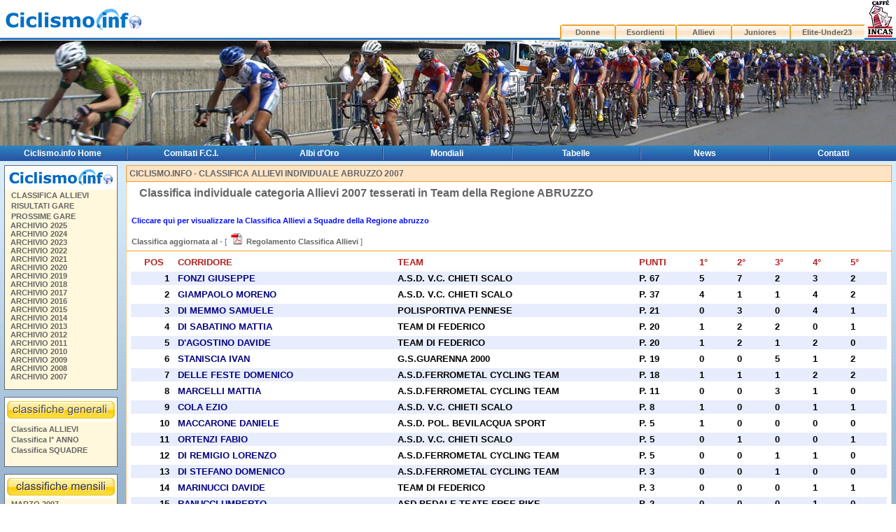

--- FILE ---
content_type: text/html; charset=ISO-8859-1
request_url: http://allievi.ciclismo.info/classifica_allievi_abruzzo_2007.htm
body_size: 71597
content:
<html>
<head>
<title>Ciclismo Allievi - Classifica INDIVIDUALE ABRUZZO 2007</title>
<meta http-equiv="Content-Type" content="text/html; charset=windows-1252">
<meta http-equiv="Content-Language" content="it-IT">
<meta name="revisit-after" content="15 days">
<meta name="Robots" content="all, index, follow">
<meta name="Description" content="Classifica Allievi INDIVIDUALE ABRUZZO 2007 su Ciclismo .info - il portale del Ciclismo su strada - allievi.ciclismo.info Tutto sulla categoria Allievi, prossime gare, risultati, ordini di arrivo e classifica nazionale Allievi, scheda corridori con punteggio in classifica, vittorie e piazzamenti nei primi 5 arrivati">
<meta name="Keywords" content="classifica allievi, ciclismo allievi, ciclismo allievi 2007, classifica allievi INDIVIDUALE ABRUZZO 2007, Ciclismo su Strada, Ciclismo Allievi, Ciclismo, Gare di Ciclismo, FCI, F.C.I., Federazione Ciclistica Italiana, Classifiche Ciclismo, corridori allievi">
<style type="text/css">
<!--

#menu
 a  { text-decoration:none; color:ffffff; font-family:Verdana, Arial, Helvetica; font-size:12px;}
#menu 
 a:link   { color:ffffff; font-family: Verdana, Arial, Helvetica; text-decoration: none}
#menu
 a:visited{ color:ffffff ; font-family:Verdana, Arial, Helvetica; text-decoration: none}
#menu
 a:hover  { color:FF8C00;font-family: Verdana, Arial, Helvetica; text-decoration: none}
-->
</style>
<link href="http://www.ciclismo.info/styles.css" rel="stylesheet" type="text/css">

<script language="Javascript"> 
   function Scheda_Corridore(scURL,scANNO) { 
     window.open( "/cgi-bin/scheda_corridore_risultati.cgi?id_racer="+scURL+"&anno="+scANNO, "",  
     "resizable=1, menubar=0, toolbar=0, status=0, directories=0, location=0, scrollbars=1, top=70, left=200, width=650"); 
   } 
   function Scheda_Team(scURL,scANNO) { 
     window.open( "/cgi-bin/scheda_team_risultati.cgi?id_team="+scURL+"&anno="+scANNO, "",  
     "resizable=1, menubar=0, toolbar=0, status=0, directories=0, location=0, scrollbars=1, top=70, left=200, width=650"); 
   }
   </script>


</head>
<body topmargin="0" leftmargin="0" bottommargin="0" marginheight="0" marginwidth="0">
<table width="100%" height="100%" border="0" valign="top" cellPadding="0" cellSpacing="0">
  <tr> 
    <td background="http://www.ciclismo.info/images/bg_testata.jpg" valign="top"><table width="100%" border="0" cellspacing="0" cellpadding="0">
        <tr> 
          <td><a href="/"><img src="/images/logo_ciclismo.jpg" width="230" height="45" border="0"></a></td>
          <td width="509"><img src="http://www.ciclismo.info/images/trasp.gif" width="1" height="1" border="0"></td>
          <td valign="bottom"> <div align="right"> 
              <table width="480" border="0" cellspacing="0" cellpadding="0">
                <tr height="35"> 
                  <td width="105" height="35" align="center"></td>
                  <td width="105" height="35" align="center"></td>
                  <td width="105" height="35" align="center"></td>
                  <td width="105" height="35" align="center"></td>
                  <td width="143" height="35" align="center"></td>
                  <td width="44" rowspan="2" valign="top"><a href="http://www.caffeincas.com/" target="_blank"><img src="/images/logo_caffe_incas_h53.jpg" border="0" width="39" height="53" hspace="3" alt="Ciclismo.info - Sponsor Caffé Incas"></a></td>
                </tr>
                <tr> 
                  <td width="105" height="23" align="center" background="/images/bg_menu_1.jpg"><b><a href="http://donne.ciclismo.info">Donne</a></b></td>
                  <td width="105" height="23" align="center" background="/images/bg_menu_1.jpg"><b><a href="http://esordienti.ciclismo.info">Esordienti</a></b></td>
                  <td width="105" height="23" align="center" background="/images/bg_menu_1.jpg"><b><a href="http://allievi.ciclismo.info">Allievi</a></b></td>
                  <td width="105" height="23" align="center" background="/images/bg_menu_1.jpg"><b><a href="http://juniores.ciclismo.info">Juniores</a></b></td>
                  <td width="143" height="23" align="center" background="/images/bg_menu_1.jpg"><b><a href="http://elite-under23.ciclismo.info">Elite-Under23</a></b></td>
                </tr>
              </table>
            </div></td>
        </tr>
      </table></td>
  </tr>
  <tr> 
    <td valign="top"> <table width="100%" height="150" border="0" cellpadding="0" cellspacing="0" background="/images/index_top_allievi_ciclismo_info.jpg">
        <tr> 
          <td width="460" align="right"> &nbsp;</td>
          <td><img src="http://www.ciclismo.info/images/trasp.gif" width="1" height="1" border="0"></td>
        </tr>
      </table></td>
  </tr>
  <tr> 
    <td height="100%" valign="top" background="/images/bg_tab_centrale.jpg"> 
      <table border="0" cellpadding="0" cellspacing="2" width="100%" background="/images/top_menu.gif" height="18">
        <tr height="18"> 
          <td width="14%" height="18"> <div align="center"> <b><span id="menu" class="menu"><a href="http://www.ciclismo.info">Ciclismo.info Home</a></span></b></div></td>
          <td width="0%" height="18"> <div align="center"> <img src="/images/nav_balk_slice.gif" border="0" height="18" width="2"></div></td>
          <td width="14%" height="18"> <div align="center"> <b><span id="menu" class="menu"><a href="http://www.ciclismo.info/comitati.htm">Comitati F.C.I.</a></span></b></div></td>
          <td width="0%" height="18"> <div align="center"> <img src="/images/nav_balk_slice.gif" border="0" height="18" width="2"></div></td>
          <td width="14%" height="18"> <div align="center"> <b><span id="menu" class="menu"><a href="http://www.ciclismo.info/classiche.htm">Albi d'Oro</a></span></b></div></td>
          <td width="0%" height="18"> <div align="center"> <img src="/images/nav_balk_slice.gif" border="0" height="18" width="2"></div></td>
          <td width="14%" height="18"> <div align="center"> <b><span id="menu" class="menu"><a href="http://www.ciclismo.info/mondiali.htm">Mondiali</a></span></b></div></td>
          <td width="0%" height="18"> <div align="center"> <img src="/images/nav_balk_slice.gif" border="0" height="18" width="2"></div></td>
          <td width="14%" height="18"> <div align="center"> <b><span id="menu" class="menu"><a href="http://www.ciclismo.info/tabelle.htm">Tabelle</a></span></b></div></td>
          <td width="0%" height="18"> <div align="center"> <img src="/images/nav_balk_slice.gif" border="0" height="18" width="2"></div></td>
          <td width="14%" height="18"> <div align="center"> <b><span id="menu" class="menu"><a href="http://www.ciclismo.info/news.htm">News</a></span></b></div></td>
          <td width="0%" height="18"> <div align="center"> <img src="/images/nav_balk_slice.gif" border="0" height="18" width="2"></div></td>
          <td width="14%" height="18"> <div align="center"> <b><span id="menu" class="menu"><a href="http://www.ciclismo.info/contatti.htm">Contatti</a></span></b></div></td>
        </tr>
      </table></td>
  </tr>
  <tr> 
    <td height="100%" valign="top" background="http://www.ciclismo.info/images/bg_tab_centrale.jpg"> 
      <table width="100%" height="100%" border="0" cellpadding="6" cellspacing="0">
        <tr> 
          <td width="156" valign="top"> <table border="0" cellpadding="0" cellspacing="1" bgcolor="#696969">
              <tr> 
                <td>
		  <table border="0" cellpadding="0" cellspacing="0" width="160">
                    <tr> 
                      <td bgcolor="white">
			<div align="center">
			 <a href="/"><img src="/images/logo_ciclismo_160.jpg" border="0" alt="Ciclismo.info - Ciclismo su Strada" width="160"></a>
			</div>
		      </td>
                    </tr>
                    <tr> 
                      <td bgcolor="#f9fccd">
			 <table border="0" cellpadding="0" cellspacing="0" width="100%">
                          <tr> 
                            <td height="64" bgcolor="#fff8dc">
                              <img src="/images/pixel.gif" width="5" height="1" border="0"><font size="2">
                              <b><a href="/classifica_allievi_2007.htm">CLASSIFICA ALLIEVI</a><br>
                              </b></font><img src="/images/pixel.gif" width="5" height="1" border="0"><font size="2"><b>
                              <a href="/risultati_gare_allievi_2007.htm">RISULTATI GARE</a><br>
                              </b></font><img src="/images/pixel.gif" width="5" height="1" border="0"><font size="2"><b>
                              <a href="/prossime_gare_allievi_2007.htm">PROSSIME GARE</a><br>
                              </b></font>
			      <img src="/images/pixel.gif" width="5" height="1" border="0">
			      <font size="2">
                                <b><a href="/index_2025.htm">ARCHIVIO 2025</a></b></font><br> 
			      <img src="/images/pixel.gif" width="5" height="1" border="0">
			      <font size="2">
                                <b><a href="/index_2024.htm">ARCHIVIO 2024</a></b></font><br> 
			      <img src="/images/pixel.gif" width="5" height="1" border="0">
			      <font size="2">
                                <b><a href="/index_2023.htm">ARCHIVIO 2023</a></b></font><br> 
			      <img src="/images/pixel.gif" width="5" height="1" border="0">
			      <font size="2">
                                <b><a href="/index_2022.htm">ARCHIVIO 2022</a></b></font><br> 
			      <img src="/images/pixel.gif" width="5" height="1" border="0">
			      <font size="2">
                                <b><a href="/index_2021.htm">ARCHIVIO 2021</a></b></font><br> 
			      <img src="/images/pixel.gif" width="5" height="1" border="0">
			      <font size="2">
                                <b><a href="/index_2020.htm">ARCHIVIO 2020</a></b></font><br> 
			      <img src="/images/pixel.gif" width="5" height="1" border="0">
			      <font size="2">
                                <b><a href="/index_2019.htm">ARCHIVIO 2019</a></b></font><br> 
			      <img src="/images/pixel.gif" width="5" height="1" border="0">
			      <font size="2">
                                <b><a href="/index_2018.htm">ARCHIVIO 2018</a></b></font><br> 
			      <img src="/images/pixel.gif" width="5" height="1" border="0">
			      <font size="2">
                                <b><a href="/index_2017.htm">ARCHIVIO 2017</a></b></font><br> 
			      <img src="/images/pixel.gif" width="5" height="1" border="0">
			      <font size="2">
                                <b><a href="/index_2016.htm">ARCHIVIO 2016</a></b></font><br> 
			      <img src="/images/pixel.gif" width="5" height="1" border="0">
			      <font size="2">
                                <b><a href="/index_2015.htm">ARCHIVIO 2015</a></b></font><br>
			      <img src="/images/pixel.gif" width="5" height="1" border="0">
			      <font size="2">
                                <b><a href="/index_2014.htm">ARCHIVIO 2014</a></b></font><br>
			      <img src="/images/pixel.gif" width="5" height="1" border="0">
			      <font size="2">
                                <b><a href="/index_2013.htm">ARCHIVIO 2013</a></b></font><br>
			      <img src="/images/pixel.gif" width="5" height="1" border="0">
			      <font size="2">
                                <b><a href="/index_2012.htm">ARCHIVIO 2012</a></b></font><br>
<img src="/images/pixel.gif" width="5" height="1" border="0">
			      <font size="2">
                                <b><a href="/index_2011.htm">ARCHIVIO 2011</a></b></font><br>
<img src="/images/pixel.gif" width="5" height="1" border="0">
<font size="2"><b><a href="/index_2010.htm">ARCHIVIO 2010</a></b></font><br>
			      <img src="/images/pixel.gif" width="5" height="1" border="0">
			      <font size="2">
				<b><a href="/index_2009.htm">ARCHIVIO 2009</a></b>
			      </font><br>
			      <img src="/images/pixel.gif" width="5" height="1" border="0">
			      <font size="2">
				<b><a href="/index_2008.htm">ARCHIVIO 2008</a></b>
			      </font><br>
			      <img src="/images/pixel.gif" width="5" height="1" border="0">
			      <font size="2">
				<b><a href="/index_2007.htm">ARCHIVIO 2007</a></b>
			      </font><br><br>
                             </td>
                          </tr>
                        </table>
		      </td>
                    </tr>
		</table>
	      </td>
           </tr>
        </table>

        <table border="0" cellpadding="0" cellspacing="1" height="10">
          <tr>
             <td>
             </td>
          </tr>
        </table>



        <table border="0" cellpadding="0" cellspacing="1" bgcolor="#696969">
           <tr>
             <td>
                <table border="0" cellpadding="0" cellspacing="0" width="160">
                    <tr>
                      <td bgcolor="white"> <div align="center"> <img src="/images/bottone_menu_giallo_classifiche_generali.gif" border="0" alt="Ciclismo.info - Classifiche Generali Nazionali Ciclismo Categoria Allievi" width="160"></div></td>
                    </tr>
                    <tr>
                      <td bgcolor="#f9fccd">
                         <table border="0" cellpadding="0" cellspacing="0" width="100%">
                          <tr>
                            <td height="64" bgcolor="#fff8dc">
                             <font size="2">
                              <img src="/images/pixel.gif" width="5" height="1" border="0">
                                <b><a href="/classifica_allievi_2007.htm">Classifica ALLIEVI</a></b><br>
                              <img src="/images/pixel.gif" width="5" height="1" border="0">
                                <b><a href="/classifica_allievi_primo_anno_2007.htm">Classifica I° ANNO</a></b><br>
                              <img src="/images/pixel.gif" width="5" height="1" border="0">
                                <b><a href="/classifica_allievi_a_squadre_2007.htm">Classifica SQUADRE</a></b><br>
                              </font><br>
                             </td>
                          </tr>
                        </table>
                      </td>
                    </tr>

                  </table></td>
              </tr>
            </table>

	        <table border="0" cellpadding="0" cellspacing="1" height="10">
          <tr>
             <td>
             </td>
          </tr>
        </table>



        <table border="0" cellpadding="0" cellspacing="1" bgcolor="#696969">
           <tr>
             <td>
                <table border="0" cellpadding="0" cellspacing="0" width="160">
                    <tr>
                      <td bgcolor="white"> <div align="center"> <img src="/images/bottone_menu_giallo_classifiche_mensili.gif" border="0" alt="Ciclismo.info - Classifiche Mensili Ciclismo Juniores" width="160"></div></td>
                    </tr>
                    <tr>
                      <td bgcolor="#f9fccd">
                         <table border="0" cellpadding="0" cellspacing="0" width="100%">
                          <tr>
                            <td height="64" bgcolor="#fff8dc">
                             <font size="2">
			      <img src="/images/pixel.gif" width="5" height="1" border="0">
<b><a href="/classifica_allievi_mese_marzo_2007.htm">MARZO 2007</a></b><br>
<img src="/images/pixel.gif" width="5" height="1" border="0">
<b><a href="/classifica_allievi_mese_aprile_2007.htm">APRILE 2007</a></b><br>
<img src="/images/pixel.gif" width="5" height="1" border="0">
<b><a href="/classifica_allievi_mese_maggio_2007.htm">MAGGIO 2007</a></b><br>
<img src="/images/pixel.gif" width="5" height="1" border="0">
<b><a href="/classifica_allievi_mese_giugno_2007.htm">GIUGNO 2007</a></b><br>
<img src="/images/pixel.gif" width="5" height="1" border="0">
<b><a href="/classifica_allievi_mese_luglio_2007.htm">LUGLIO 2007</a></b><br>
<img src="/images/pixel.gif" width="5" height="1" border="0">
<b><a href="/classifica_allievi_mese_agosto_2007.htm">AGOSTO 2007</a></b><br>
<img src="/images/pixel.gif" width="5" height="1" border="0">
<b><a href="/classifica_allievi_mese_settembre_2007.htm">SETTEMBRE 2007</a></b><br>
<img src="/images/pixel.gif" width="5" height="1" border="0">
<b><a href="/classifica_allievi_mese_ottobre_2007.htm">OTTOBRE 2007</a></b><br>

                              </font><br>
                             </td>
                          </tr>
                        </table>
                      </td>
                    </tr>

                  </table></td>
              </tr>
            </table>




	<table border="0" cellpadding="0" cellspacing="1" height="10">
	  <tr>
             <td>
	     </td>
	  </tr>
	</table>

                <table border="0" cellpadding="0" cellspacing="1" bgcolor="#696969">
           <tr>
             <td>
                <table border="0" cellpadding="0" cellspacing="0" width="160">
                    <tr>
                      <td bgcolor="white"> <div align="center"> <img src="/images/bottone_menu_giallo_classifiche_regionali.gif" border="0" alt="Ciclismo.info - Classifiche Regionali Ciclismo Allievi" width="160"></div></td>
                    </tr>
                    <tr>
                      <td bgcolor="#f9fccd">
                         <table border="0" cellpadding="0" cellspacing="0" width="100%">
                          <tr>
                            <td height="64" bgcolor="#fff8dc">
                             <font size="2">
                              <img src="/images/pixel.gif" width="5" height="1" border="0">
                                <b><a href="/classifica_allievi_abruzzo_2007.htm">ABRUZZO</a></b><br>
                              <img src="/images/pixel.gif" width="5" height="1" border="0">
                                <b><a href="/classifica_allievi_basilicata_2007.htm">BASILICATA</a></b><br>
                              <img src="/images/pixel.gif" width="5" height="1" border="0">
                                <b><a href="/classifica_allievi_calabria_2007.htm">CALABRIA</a></b><br>
                              <img src="/images/pixel.gif" width="5" height="1" border="0">
                                <b><a href="/classifica_allievi_campania_2007.htm">CAMPANIA</a></b><br>
                              <img src="/images/pixel.gif" width="5" height="1" border="0">
                                <b><a href="/classifica_allievi_emilia_romagna_2007.htm">EMILIA ROMAGNA</a></b><br>
                              <img src="/images/pixel.gif" width="5" height="1" border="0">
                                <b><a href="/classifica_allievi_friuli_venezia_giulia_2007.htm">FRIULI VENEZIA G.</a></b><br>
                              <img src="/images/pixel.gif" width="5" height="1" border="0">
                                <b><a href="/classifica_allievi_lazio_2007.htm">LAZIO</a></b><br>
                              <img src="/images/pixel.gif" width="5" height="1" border="0">
                                <b><a href="/classifica_allievi_liguria_2007.htm">LIGURIA</a></b><br>
                              <img src="/images/pixel.gif" width="5" height="1" border="0">
                                <b><a href="/classifica_allievi_lombardia_2007.htm">LOMBARDIA</a></b><br>
                              <img src="/images/pixel.gif" width="5" height="1" border="0">
                                <b><a href="/classifica_allievi_marche_2007.htm">MARCHE</a></b><br>
                              <img src="/images/pixel.gif" width="5" height="1" border="0">
                                <b><a href="/classifica_allievi_molise_2007.htm">MOLISE</a></b><br>
                              <img src="/images/pixel.gif" width="5" height="1" border="0">
                                <b><a href="/classifica_allievi_piemonte_2007.htm">PIEMONTE</a></b><br>
                              <img src="/images/pixel.gif" width="5" height="1" border="0">
                                <b><a href="/classifica_allievi_puglia_2007.htm">PUGLIA</a></b><br>
                              <img src="/images/pixel.gif" width="5" height="1" border="0">
                                <b><a href="/classifica_allievi_sardegna_2007.htm">SARDEGNA</a></b><br>
                              <img src="/images/pixel.gif" width="5" height="1" border="0">
                                <b><a href="/classifica_allievi_sicilia_2007.htm">SICILIA</a></b><br>
                              <img src="/images/pixel.gif" width="5" height="1" border="0">
                                <b><a href="/classifica_allievi_toscana_2007.htm">TOSCANA</a></b><br>
                              <img src="/images/pixel.gif" width="5" height="1" border="0">
                                <b><a href="/classifica_allievi_trentino_alto_adige_2007.htm">TRENTINO A. ADIGE</a></b><br>
                              <img src="/images/pixel.gif" width="5" height="1" border="0">
                                <b><a href="/classifica_allievi_umbria_2007.htm">UMBRIA</a></b><br>
                              <img src="/images/pixel.gif" width="5" height="1" border="0">
                                <b><a href="/classifica_allievi_valle_d_aosta_2007.htm">VALLE D'AOSTA</a></b><br>
                              <img src="/images/pixel.gif" width="5" height="1" border="0">
                                <b><a href="/classifica_allievi_veneto_2007.htm">VENETO</a></b><br>


                              </font><br>
                             </td>
                          </tr>
                        </table>
                      </td>
                    </tr>

                  </table></td>
              </tr>
            </table>




            <br>

<script type="text/javascript"><!--
google_ad_client = "pub-5780419052723220";
google_ad_width = 160;
google_ad_height = 600;
google_ad_format = "160x600_as";
google_ad_type = "text_image";
//2007-10-23: ciclismo.info
google_ad_channel = "7829972412";
//-->
google_color_border = "93B1CB";
google_color_bg = "93B1CB";
google_color_link = "0000FF";
google_color_text = "FFFFF0";
google_color_url = "fff8dc";
</script>
<script type="text/javascript"
  src="http://pagead2.googlesyndication.com/pagead/show_ads.js">
</script>



          </td>
          <td width="100%" align="center" valign="top"> 
 <table width="100%" border="0" cellpadding="4" cellspacing="0">
              <tr> 
                <td width="97%" bgcolor="#fee4c5" class="box2"> <h3>CICLISMO.INFO - CLASSIFICA ALLIEVI INDIVIDUALE ABRUZZO 2007</h3></td>
              </tr>
              <tr> 
                <td bgcolor="#FFFFFF" class="lat2">

<script language="javascript" type="text/javascript">
<!--
var imgObj;
function checkImg(theURL,winName){
if (typeof(imgObj) == "object"){
if ((imgObj.width != 0) && (imgObj.height != 0))
OpenFullSizeWindow(theURL,winName, ",width=" + (imgObj.width+20) + ",height=" + (imgObj.height+30));
else
setTimeout("checkImg('" + theURL + "','" + winName + "')", 100)
}
}
function OpenFullSizeWindow(theURL,winName,features) {
var aNewWin, sBaseCmd;
sBaseCmd = "toolbar=no,location=no,status=no,menubar=no,scrollbars=no,resizable=no,";
if (features == null || features == ""){
imgObj = new Image();
imgObj.src = theURL;
checkImg(theURL, winName)
}
else{
aNewWin = window.open(theURL,winName, sBaseCmd + features);
aNewWin.focus();
}
}
//-->
</script>




		<table width="95%"><tr><td>
<a href="/immagini/##foto_prefazione_classifica_original##" onClick="OpenFullSizeWindow(this.href,'','');return false"><img src="/immagini/pixel.gif" align="left" hspace="5" alt="Classifica individuale categoria Allievi 2007 tesserati in Team della Regione ABRUZZO" border="0"></a>
	<font size=3><b>Classifica individuale categoria Allievi 2007 tesserati in Team della Regione ABRUZZO</b></font><br><br> <b><br><a href="http://allievi.ciclismo.info/classifica_allievi_abruzzo_a_squadre_2007.htm"><font color="#000fff"><b>Cliccare qui per visualizzare la Classifica Allievi a Squadre della Regione abruzzo</b></font></a><br><br>Classifica aggiornata al </b> - [  <a href="http://allievi.ciclismo.info/regolamento_classifica_nazionale_allievi_ciclismo_info_2008.pdf" target="_blank"><img src="/images/pdf.png" border="0" hspace="3"  alt="Regolamento Speciale Classifica Nazionale Allievi by Ciclismo.info"></a> <a href="http://allievi.ciclismo.info/regolamento_classifica_nazionale_allievi_ciclismo_info_2008.pdf" target="_blank"><b>Regolamento Classifica Allievi</b></a> ]</td>
		</td></tr></table>
		</td>
              </tr>
              <tr> 
                <td bgcolor="#FFFFFF" class="lat2"> <table width="100%" border="0" cellspacing="0" cellpadding="2">
                        <tr><td>
                            <table width="100%" border="0" cellpadding="2" cellspacing="0">
                             <tr>
                               <td width="6%" align="center"> 
                                <font size="2" color="#B22222"><b>POS</b></font><br>
                              </td>
                               <td width="29%"> 
                                <font size="2" color="#B22222"><b>CORRIDORE</b></font><br>
                              </td>
                               <td width="32%">
                                <font size="2" color="#B22222"><b>TEAM</b></font><br>
                              </td>
                               <td width="8%">
                                <font size="2" color="#B22222"><b>PUNTI </b></font><br>
                              </td>
                               <td width="5%">
                                <font size="2" color="#B22222"><b> 1° </b></font><br>
                              </td>
                               <td width="5%">
                                <font size="2" color="#B22222"><b> 2° </b></font><br>
                              </td>
                               <td width="5%">
                                <font size="2" color="#B22222"><b> 3° </b></font><br>
                              </td>
                               <td width="5%">
                                <font size="2" color="#B22222"><b> 4° </b></font><br>
                              </td>
                               <td width="5%">
                                <font size="2" color="#B22222"><b> 5° </b></font><br>
                              </td>
                            </tr>
                           </table>
                          </td>
                          </tr><tr><td>
                            <table width="100%" border="0" cellpadding="2" cellspacing="0">
                             <tr class="even">
                               <td width="6%" align="right">
                                <font size="2" color="#000000"><b>1&nbsp;&nbsp;</b></font><br>
                              </td>
                               <td width="29%">
                                <font size="2" color="#000000">
				<a href="/scheda_corridore_risultati_gare_757_fonzi_giuseppe_2007.htm" 
				onClick="window.open(this.href,'_blank',config='width=650,scrollbars=1,menubar=no,toolbars=no,directories=no,location=no,status=no,top=70,left=200,resizable=1');return false">
				<font size="2" color="#000080"><b>FONZI GIUSEPPE</b></font></a>
				</font><br>
                              </td>
                               <td width="32%">
                                <font size="2" color="#000000"><b>A.S.D. V.C. CHIETI SCALO</b></font><br>
                              </td>
                               <td width="8%">
                                <font size="2" color="#000000"><b>P. 67</b></font><br>
                              </td>
                              </td>
                               <td width="5%">
                                <font size="2" color="#000000"><b>5</b></font><br>
                              </td>
                              </td>
                               <td width="5%">
                                <font size="2" color="#000000"><b>7</b></font><br>
                              </td>
                              </td>
                               <td width="5%">
                                <font size="2" color="#000000"><b>2</b></font><br>
                              </td>
                              </td>
                               <td width="5%">
                                <font size="2" color="#000000"><b>3</b></font><br>
                              </td>
                              </td>
                               <td width="5%">
                                <font size="2" color="#000000"><b>2</b></font><br>
                              </td>

                            </tr>
                           </table>
                          </td>
                          </tr><tr><td>
                            <table width="100%" border="0" cellpadding="2" cellspacing="0">
                             <tr class="odd">
                               <td width="6%" align="right">
                                <font size="2" color="#000000"><b>2&nbsp;&nbsp;</b></font><br>
                              </td>
                               <td width="29%">
                                <font size="2" color="#000000">
				<a href="/scheda_corridore_risultati_gare_866_giampaolo_moreno_2007.htm" 
				onClick="window.open(this.href,'_blank',config='width=650,scrollbars=1,menubar=no,toolbars=no,directories=no,location=no,status=no,top=70,left=200,resizable=1');return false">
				<font size="2" color="#000080"><b>GIAMPAOLO MORENO</b></font></a>
				</font><br>
                              </td>
                               <td width="32%">
                                <font size="2" color="#000000"><b>A.S.D. V.C. CHIETI SCALO</b></font><br>
                              </td>
                               <td width="8%">
                                <font size="2" color="#000000"><b>P. 37</b></font><br>
                              </td>
                              </td>
                               <td width="5%">
                                <font size="2" color="#000000"><b>4</b></font><br>
                              </td>
                              </td>
                               <td width="5%">
                                <font size="2" color="#000000"><b>1</b></font><br>
                              </td>
                              </td>
                               <td width="5%">
                                <font size="2" color="#000000"><b>1</b></font><br>
                              </td>
                              </td>
                               <td width="5%">
                                <font size="2" color="#000000"><b>4</b></font><br>
                              </td>
                              </td>
                               <td width="5%">
                                <font size="2" color="#000000"><b>2</b></font><br>
                              </td>

                            </tr>
                           </table>
                          </td>
                          </tr><tr><td>
                            <table width="100%" border="0" cellpadding="2" cellspacing="0">
                             <tr class="even">
                               <td width="6%" align="right">
                                <font size="2" color="#000000"><b>3&nbsp;&nbsp;</b></font><br>
                              </td>
                               <td width="29%">
                                <font size="2" color="#000000">
				<a href="/scheda_corridore_risultati_gare_638_di_memmo_samuele_2007.htm" 
				onClick="window.open(this.href,'_blank',config='width=650,scrollbars=1,menubar=no,toolbars=no,directories=no,location=no,status=no,top=70,left=200,resizable=1');return false">
				<font size="2" color="#000080"><b>DI MEMMO SAMUELE</b></font></a>
				</font><br>
                              </td>
                               <td width="32%">
                                <font size="2" color="#000000"><b>POLISPORTIVA PENNESE</b></font><br>
                              </td>
                               <td width="8%">
                                <font size="2" color="#000000"><b>P. 21</b></font><br>
                              </td>
                              </td>
                               <td width="5%">
                                <font size="2" color="#000000"><b>0</b></font><br>
                              </td>
                              </td>
                               <td width="5%">
                                <font size="2" color="#000000"><b>3</b></font><br>
                              </td>
                              </td>
                               <td width="5%">
                                <font size="2" color="#000000"><b>0</b></font><br>
                              </td>
                              </td>
                               <td width="5%">
                                <font size="2" color="#000000"><b>4</b></font><br>
                              </td>
                              </td>
                               <td width="5%">
                                <font size="2" color="#000000"><b>1</b></font><br>
                              </td>

                            </tr>
                           </table>
                          </td>
                          </tr><tr><td>
                            <table width="100%" border="0" cellpadding="2" cellspacing="0">
                             <tr class="odd">
                               <td width="6%" align="right">
                                <font size="2" color="#000000"><b>4&nbsp;&nbsp;</b></font><br>
                              </td>
                               <td width="29%">
                                <font size="2" color="#000000">
				<a href="/scheda_corridore_risultati_gare_645_di_sabatino_mattia_2007.htm" 
				onClick="window.open(this.href,'_blank',config='width=650,scrollbars=1,menubar=no,toolbars=no,directories=no,location=no,status=no,top=70,left=200,resizable=1');return false">
				<font size="2" color="#000080"><b>DI SABATINO MATTIA</b></font></a>
				</font><br>
                              </td>
                               <td width="32%">
                                <font size="2" color="#000000"><b>TEAM DI FEDERICO</b></font><br>
                              </td>
                               <td width="8%">
                                <font size="2" color="#000000"><b>P. 20</b></font><br>
                              </td>
                              </td>
                               <td width="5%">
                                <font size="2" color="#000000"><b>1</b></font><br>
                              </td>
                              </td>
                               <td width="5%">
                                <font size="2" color="#000000"><b>2</b></font><br>
                              </td>
                              </td>
                               <td width="5%">
                                <font size="2" color="#000000"><b>2</b></font><br>
                              </td>
                              </td>
                               <td width="5%">
                                <font size="2" color="#000000"><b>0</b></font><br>
                              </td>
                              </td>
                               <td width="5%">
                                <font size="2" color="#000000"><b>1</b></font><br>
                              </td>

                            </tr>
                           </table>
                          </td>
                          </tr><tr><td>
                            <table width="100%" border="0" cellpadding="2" cellspacing="0">
                             <tr class="even">
                               <td width="6%" align="right">
                                <font size="2" color="#000000"><b>5&nbsp;&nbsp;</b></font><br>
                              </td>
                               <td width="29%">
                                <font size="2" color="#000000">
				<a href="/scheda_corridore_risultati_gare_539_d_agostino_davide_2007.htm" 
				onClick="window.open(this.href,'_blank',config='width=650,scrollbars=1,menubar=no,toolbars=no,directories=no,location=no,status=no,top=70,left=200,resizable=1');return false">
				<font size="2" color="#000080"><b>D'AGOSTINO DAVIDE</b></font></a>
				</font><br>
                              </td>
                               <td width="32%">
                                <font size="2" color="#000000"><b>TEAM DI FEDERICO</b></font><br>
                              </td>
                               <td width="8%">
                                <font size="2" color="#000000"><b>P. 20</b></font><br>
                              </td>
                              </td>
                               <td width="5%">
                                <font size="2" color="#000000"><b>1</b></font><br>
                              </td>
                              </td>
                               <td width="5%">
                                <font size="2" color="#000000"><b>2</b></font><br>
                              </td>
                              </td>
                               <td width="5%">
                                <font size="2" color="#000000"><b>1</b></font><br>
                              </td>
                              </td>
                               <td width="5%">
                                <font size="2" color="#000000"><b>2</b></font><br>
                              </td>
                              </td>
                               <td width="5%">
                                <font size="2" color="#000000"><b>0</b></font><br>
                              </td>

                            </tr>
                           </table>
                          </td>
                          </tr><tr><td>
                            <table width="100%" border="0" cellpadding="2" cellspacing="0">
                             <tr class="odd">
                               <td width="6%" align="right">
                                <font size="2" color="#000000"><b>6&nbsp;&nbsp;</b></font><br>
                              </td>
                               <td width="29%">
                                <font size="2" color="#000000">
				<a href="/scheda_corridore_risultati_gare_1719_staniscia_ivan_2007.htm" 
				onClick="window.open(this.href,'_blank',config='width=650,scrollbars=1,menubar=no,toolbars=no,directories=no,location=no,status=no,top=70,left=200,resizable=1');return false">
				<font size="2" color="#000080"><b>STANISCIA IVAN</b></font></a>
				</font><br>
                              </td>
                               <td width="32%">
                                <font size="2" color="#000000"><b>G.S.GUARENNA 2000</b></font><br>
                              </td>
                               <td width="8%">
                                <font size="2" color="#000000"><b>P. 19</b></font><br>
                              </td>
                              </td>
                               <td width="5%">
                                <font size="2" color="#000000"><b>0</b></font><br>
                              </td>
                              </td>
                               <td width="5%">
                                <font size="2" color="#000000"><b>0</b></font><br>
                              </td>
                              </td>
                               <td width="5%">
                                <font size="2" color="#000000"><b>5</b></font><br>
                              </td>
                              </td>
                               <td width="5%">
                                <font size="2" color="#000000"><b>1</b></font><br>
                              </td>
                              </td>
                               <td width="5%">
                                <font size="2" color="#000000"><b>2</b></font><br>
                              </td>

                            </tr>
                           </table>
                          </td>
                          </tr><tr><td>
                            <table width="100%" border="0" cellpadding="2" cellspacing="0">
                             <tr class="even">
                               <td width="6%" align="right">
                                <font size="2" color="#000000"><b>7&nbsp;&nbsp;</b></font><br>
                              </td>
                               <td width="29%">
                                <font size="2" color="#000000">
				<a href="/scheda_corridore_risultati_gare_616_delle_feste_domenico_2007.htm" 
				onClick="window.open(this.href,'_blank',config='width=650,scrollbars=1,menubar=no,toolbars=no,directories=no,location=no,status=no,top=70,left=200,resizable=1');return false">
				<font size="2" color="#000080"><b>DELLE FESTE DOMENICO</b></font></a>
				</font><br>
                              </td>
                               <td width="32%">
                                <font size="2" color="#000000"><b>A.S.D.FERROMETAL CYCLING TEAM</b></font><br>
                              </td>
                               <td width="8%">
                                <font size="2" color="#000000"><b>P. 18</b></font><br>
                              </td>
                              </td>
                               <td width="5%">
                                <font size="2" color="#000000"><b>1</b></font><br>
                              </td>
                              </td>
                               <td width="5%">
                                <font size="2" color="#000000"><b>1</b></font><br>
                              </td>
                              </td>
                               <td width="5%">
                                <font size="2" color="#000000"><b>1</b></font><br>
                              </td>
                              </td>
                               <td width="5%">
                                <font size="2" color="#000000"><b>2</b></font><br>
                              </td>
                              </td>
                               <td width="5%">
                                <font size="2" color="#000000"><b>2</b></font><br>
                              </td>

                            </tr>
                           </table>
                          </td>
                          </tr><tr><td>
                            <table width="100%" border="0" cellpadding="2" cellspacing="0">
                             <tr class="odd">
                               <td width="6%" align="right">
                                <font size="2" color="#000000"><b>8&nbsp;&nbsp;</b></font><br>
                              </td>
                               <td width="29%">
                                <font size="2" color="#000000">
				<a href="/scheda_corridore_risultati_gare_1075_marcelli_mattia_2007.htm" 
				onClick="window.open(this.href,'_blank',config='width=650,scrollbars=1,menubar=no,toolbars=no,directories=no,location=no,status=no,top=70,left=200,resizable=1');return false">
				<font size="2" color="#000080"><b>MARCELLI MATTIA</b></font></a>
				</font><br>
                              </td>
                               <td width="32%">
                                <font size="2" color="#000000"><b>A.S.D.FERROMETAL CYCLING TEAM</b></font><br>
                              </td>
                               <td width="8%">
                                <font size="2" color="#000000"><b>P. 11</b></font><br>
                              </td>
                              </td>
                               <td width="5%">
                                <font size="2" color="#000000"><b>0</b></font><br>
                              </td>
                              </td>
                               <td width="5%">
                                <font size="2" color="#000000"><b>0</b></font><br>
                              </td>
                              </td>
                               <td width="5%">
                                <font size="2" color="#000000"><b>3</b></font><br>
                              </td>
                              </td>
                               <td width="5%">
                                <font size="2" color="#000000"><b>1</b></font><br>
                              </td>
                              </td>
                               <td width="5%">
                                <font size="2" color="#000000"><b>0</b></font><br>
                              </td>

                            </tr>
                           </table>
                          </td>
                          </tr><tr><td>
                            <table width="100%" border="0" cellpadding="2" cellspacing="0">
                             <tr class="even">
                               <td width="6%" align="right">
                                <font size="2" color="#000000"><b>9&nbsp;&nbsp;</b></font><br>
                              </td>
                               <td width="29%">
                                <font size="2" color="#000000">
				<a href="/scheda_corridore_risultati_gare_462_cola_ezio_2007.htm" 
				onClick="window.open(this.href,'_blank',config='width=650,scrollbars=1,menubar=no,toolbars=no,directories=no,location=no,status=no,top=70,left=200,resizable=1');return false">
				<font size="2" color="#000080"><b>COLA EZIO</b></font></a>
				</font><br>
                              </td>
                               <td width="32%">
                                <font size="2" color="#000000"><b>A.S.D. V.C. CHIETI SCALO</b></font><br>
                              </td>
                               <td width="8%">
                                <font size="2" color="#000000"><b>P. 8</b></font><br>
                              </td>
                              </td>
                               <td width="5%">
                                <font size="2" color="#000000"><b>1</b></font><br>
                              </td>
                              </td>
                               <td width="5%">
                                <font size="2" color="#000000"><b>0</b></font><br>
                              </td>
                              </td>
                               <td width="5%">
                                <font size="2" color="#000000"><b>0</b></font><br>
                              </td>
                              </td>
                               <td width="5%">
                                <font size="2" color="#000000"><b>1</b></font><br>
                              </td>
                              </td>
                               <td width="5%">
                                <font size="2" color="#000000"><b>1</b></font><br>
                              </td>

                            </tr>
                           </table>
                          </td>
                          </tr><tr><td>
                            <table width="100%" border="0" cellpadding="2" cellspacing="0">
                             <tr class="odd">
                               <td width="6%" align="right">
                                <font size="2" color="#000000"><b>10&nbsp;&nbsp;</b></font><br>
                              </td>
                               <td width="29%">
                                <font size="2" color="#000000">
				<a href="/scheda_corridore_risultati_gare_8694_maccarone_daniele_2007.htm" 
				onClick="window.open(this.href,'_blank',config='width=650,scrollbars=1,menubar=no,toolbars=no,directories=no,location=no,status=no,top=70,left=200,resizable=1');return false">
				<font size="2" color="#000080"><b>MACCARONE DANIELE</b></font></a>
				</font><br>
                              </td>
                               <td width="32%">
                                <font size="2" color="#000000"><b>A.S.D. POL. BEVILACQUA SPORT</b></font><br>
                              </td>
                               <td width="8%">
                                <font size="2" color="#000000"><b>P. 5</b></font><br>
                              </td>
                              </td>
                               <td width="5%">
                                <font size="2" color="#000000"><b>1</b></font><br>
                              </td>
                              </td>
                               <td width="5%">
                                <font size="2" color="#000000"><b>0</b></font><br>
                              </td>
                              </td>
                               <td width="5%">
                                <font size="2" color="#000000"><b>0</b></font><br>
                              </td>
                              </td>
                               <td width="5%">
                                <font size="2" color="#000000"><b>0</b></font><br>
                              </td>
                              </td>
                               <td width="5%">
                                <font size="2" color="#000000"><b>0</b></font><br>
                              </td>

                            </tr>
                           </table>
                          </td>
                          </tr><tr><td>
                            <table width="100%" border="0" cellpadding="2" cellspacing="0">
                             <tr class="even">
                               <td width="6%" align="right">
                                <font size="2" color="#000000"><b>11&nbsp;&nbsp;</b></font><br>
                              </td>
                               <td width="29%">
                                <font size="2" color="#000000">
				<a href="/scheda_corridore_risultati_gare_1293_ortenzi_fabio_2007.htm" 
				onClick="window.open(this.href,'_blank',config='width=650,scrollbars=1,menubar=no,toolbars=no,directories=no,location=no,status=no,top=70,left=200,resizable=1');return false">
				<font size="2" color="#000080"><b>ORTENZI FABIO</b></font></a>
				</font><br>
                              </td>
                               <td width="32%">
                                <font size="2" color="#000000"><b>A.S.D. V.C. CHIETI SCALO</b></font><br>
                              </td>
                               <td width="8%">
                                <font size="2" color="#000000"><b>P. 5</b></font><br>
                              </td>
                              </td>
                               <td width="5%">
                                <font size="2" color="#000000"><b>0</b></font><br>
                              </td>
                              </td>
                               <td width="5%">
                                <font size="2" color="#000000"><b>1</b></font><br>
                              </td>
                              </td>
                               <td width="5%">
                                <font size="2" color="#000000"><b>0</b></font><br>
                              </td>
                              </td>
                               <td width="5%">
                                <font size="2" color="#000000"><b>0</b></font><br>
                              </td>
                              </td>
                               <td width="5%">
                                <font size="2" color="#000000"><b>1</b></font><br>
                              </td>

                            </tr>
                           </table>
                          </td>
                          </tr><tr><td>
                            <table width="100%" border="0" cellpadding="2" cellspacing="0">
                             <tr class="odd">
                               <td width="6%" align="right">
                                <font size="2" color="#000000"><b>12&nbsp;&nbsp;</b></font><br>
                              </td>
                               <td width="29%">
                                <font size="2" color="#000000">
				<a href="/scheda_corridore_risultati_gare_643_di_remigio_lorenzo_2007.htm" 
				onClick="window.open(this.href,'_blank',config='width=650,scrollbars=1,menubar=no,toolbars=no,directories=no,location=no,status=no,top=70,left=200,resizable=1');return false">
				<font size="2" color="#000080"><b>DI REMIGIO LORENZO</b></font></a>
				</font><br>
                              </td>
                               <td width="32%">
                                <font size="2" color="#000000"><b>A.S.D.FERROMETAL CYCLING TEAM</b></font><br>
                              </td>
                               <td width="8%">
                                <font size="2" color="#000000"><b>P. 5</b></font><br>
                              </td>
                              </td>
                               <td width="5%">
                                <font size="2" color="#000000"><b>0</b></font><br>
                              </td>
                              </td>
                               <td width="5%">
                                <font size="2" color="#000000"><b>0</b></font><br>
                              </td>
                              </td>
                               <td width="5%">
                                <font size="2" color="#000000"><b>1</b></font><br>
                              </td>
                              </td>
                               <td width="5%">
                                <font size="2" color="#000000"><b>1</b></font><br>
                              </td>
                              </td>
                               <td width="5%">
                                <font size="2" color="#000000"><b>0</b></font><br>
                              </td>

                            </tr>
                           </table>
                          </td>
                          </tr><tr><td>
                            <table width="100%" border="0" cellpadding="2" cellspacing="0">
                             <tr class="even">
                               <td width="6%" align="right">
                                <font size="2" color="#000000"><b>13&nbsp;&nbsp;</b></font><br>
                              </td>
                               <td width="29%">
                                <font size="2" color="#000000">
				<a href="/scheda_corridore_risultati_gare_648_di_stefano_domenico_2007.htm" 
				onClick="window.open(this.href,'_blank',config='width=650,scrollbars=1,menubar=no,toolbars=no,directories=no,location=no,status=no,top=70,left=200,resizable=1');return false">
				<font size="2" color="#000080"><b>DI STEFANO DOMENICO</b></font></a>
				</font><br>
                              </td>
                               <td width="32%">
                                <font size="2" color="#000000"><b>A.S.D.FERROMETAL CYCLING TEAM</b></font><br>
                              </td>
                               <td width="8%">
                                <font size="2" color="#000000"><b>P. 3</b></font><br>
                              </td>
                              </td>
                               <td width="5%">
                                <font size="2" color="#000000"><b>0</b></font><br>
                              </td>
                              </td>
                               <td width="5%">
                                <font size="2" color="#000000"><b>0</b></font><br>
                              </td>
                              </td>
                               <td width="5%">
                                <font size="2" color="#000000"><b>1</b></font><br>
                              </td>
                              </td>
                               <td width="5%">
                                <font size="2" color="#000000"><b>0</b></font><br>
                              </td>
                              </td>
                               <td width="5%">
                                <font size="2" color="#000000"><b>0</b></font><br>
                              </td>

                            </tr>
                           </table>
                          </td>
                          </tr><tr><td>
                            <table width="100%" border="0" cellpadding="2" cellspacing="0">
                             <tr class="odd">
                               <td width="6%" align="right">
                                <font size="2" color="#000000"><b>14&nbsp;&nbsp;</b></font><br>
                              </td>
                               <td width="29%">
                                <font size="2" color="#000000">
				<a href="/scheda_corridore_risultati_gare_1101_marinucci_davide_2007.htm" 
				onClick="window.open(this.href,'_blank',config='width=650,scrollbars=1,menubar=no,toolbars=no,directories=no,location=no,status=no,top=70,left=200,resizable=1');return false">
				<font size="2" color="#000080"><b>MARINUCCI DAVIDE</b></font></a>
				</font><br>
                              </td>
                               <td width="32%">
                                <font size="2" color="#000000"><b>TEAM DI FEDERICO</b></font><br>
                              </td>
                               <td width="8%">
                                <font size="2" color="#000000"><b>P. 3</b></font><br>
                              </td>
                              </td>
                               <td width="5%">
                                <font size="2" color="#000000"><b>0</b></font><br>
                              </td>
                              </td>
                               <td width="5%">
                                <font size="2" color="#000000"><b>0</b></font><br>
                              </td>
                              </td>
                               <td width="5%">
                                <font size="2" color="#000000"><b>0</b></font><br>
                              </td>
                              </td>
                               <td width="5%">
                                <font size="2" color="#000000"><b>1</b></font><br>
                              </td>
                              </td>
                               <td width="5%">
                                <font size="2" color="#000000"><b>1</b></font><br>
                              </td>

                            </tr>
                           </table>
                          </td>
                          </tr><tr><td>
                            <table width="100%" border="0" cellpadding="2" cellspacing="0">
                             <tr class="even">
                               <td width="6%" align="right">
                                <font size="2" color="#000000"><b>15&nbsp;&nbsp;</b></font><br>
                              </td>
                               <td width="29%">
                                <font size="2" color="#000000">
				<a href="/scheda_corridore_risultati_gare_3734_ranucci_umberto_2007.htm" 
				onClick="window.open(this.href,'_blank',config='width=650,scrollbars=1,menubar=no,toolbars=no,directories=no,location=no,status=no,top=70,left=200,resizable=1');return false">
				<font size="2" color="#000080"><b>RANUCCI UMBERTO</b></font></a>
				</font><br>
                              </td>
                               <td width="32%">
                                <font size="2" color="#000000"><b>ASD PEDALE TEATE FREE BIKE</b></font><br>
                              </td>
                               <td width="8%">
                                <font size="2" color="#000000"><b>P. 2</b></font><br>
                              </td>
                              </td>
                               <td width="5%">
                                <font size="2" color="#000000"><b>0</b></font><br>
                              </td>
                              </td>
                               <td width="5%">
                                <font size="2" color="#000000"><b>0</b></font><br>
                              </td>
                              </td>
                               <td width="5%">
                                <font size="2" color="#000000"><b>0</b></font><br>
                              </td>
                              </td>
                               <td width="5%">
                                <font size="2" color="#000000"><b>1</b></font><br>
                              </td>
                              </td>
                               <td width="5%">
                                <font size="2" color="#000000"><b>0</b></font><br>
                              </td>

                            </tr>
                           </table>
                          </td>
                          </tr><tr><td>
                            <table width="100%" border="0" cellpadding="2" cellspacing="0">
                             <tr class="odd">
                               <td width="6%" align="right">
                                <font size="2" color="#000000"><b>16&nbsp;&nbsp;</b></font><br>
                              </td>
                               <td width="29%">
                                <font size="2" color="#000000">
				<a href="/scheda_corridore_risultati_gare_1249_muscianese_moreno_2007.htm" 
				onClick="window.open(this.href,'_blank',config='width=650,scrollbars=1,menubar=no,toolbars=no,directories=no,location=no,status=no,top=70,left=200,resizable=1');return false">
				<font size="2" color="#000080"><b>MUSCIANESE MORENO</b></font></a>
				</font><br>
                              </td>
                               <td width="32%">
                                <font size="2" color="#000000"><b>V.C. DIFOFIAT MONTORIO</b></font><br>
                              </td>
                               <td width="8%">
                                <font size="2" color="#000000"><b>P. 2</b></font><br>
                              </td>
                              </td>
                               <td width="5%">
                                <font size="2" color="#000000"><b>0</b></font><br>
                              </td>
                              </td>
                               <td width="5%">
                                <font size="2" color="#000000"><b>0</b></font><br>
                              </td>
                              </td>
                               <td width="5%">
                                <font size="2" color="#000000"><b>0</b></font><br>
                              </td>
                              </td>
                               <td width="5%">
                                <font size="2" color="#000000"><b>1</b></font><br>
                              </td>
                              </td>
                               <td width="5%">
                                <font size="2" color="#000000"><b>0</b></font><br>
                              </td>

                            </tr>
                           </table>
                          </td>
                          </tr><tr><td>
                            <table width="100%" border="0" cellpadding="2" cellspacing="0">
                             <tr class="even">
                               <td width="6%" align="right">
                                <font size="2" color="#000000"><b>17&nbsp;&nbsp;</b></font><br>
                              </td>
                               <td width="29%">
                                <font size="2" color="#000000">
				<a href="/scheda_corridore_risultati_gare_1827_tucci_matteo_2007.htm" 
				onClick="window.open(this.href,'_blank',config='width=650,scrollbars=1,menubar=no,toolbars=no,directories=no,location=no,status=no,top=70,left=200,resizable=1');return false">
				<font size="2" color="#000080"><b>TUCCI MATTEO</b></font></a>
				</font><br>
                              </td>
                               <td width="32%">
                                <font size="2" color="#000000"><b>A.S.D. V.C. CHIETI SCALO</b></font><br>
                              </td>
                               <td width="8%">
                                <font size="2" color="#000000"><b>P. 2</b></font><br>
                              </td>
                              </td>
                               <td width="5%">
                                <font size="2" color="#000000"><b>0</b></font><br>
                              </td>
                              </td>
                               <td width="5%">
                                <font size="2" color="#000000"><b>0</b></font><br>
                              </td>
                              </td>
                               <td width="5%">
                                <font size="2" color="#000000"><b>0</b></font><br>
                              </td>
                              </td>
                               <td width="5%">
                                <font size="2" color="#000000"><b>1</b></font><br>
                              </td>
                              </td>
                               <td width="5%">
                                <font size="2" color="#000000"><b>0</b></font><br>
                              </td>

                            </tr>
                           </table>
                          </td>
                          </tr><tr><td>
                            <table width="100%" border="0" cellpadding="2" cellspacing="0">
                             <tr class="odd">
                               <td width="6%" align="right">
                                <font size="2" color="#000000"><b>18&nbsp;&nbsp;</b></font><br>
                              </td>
                               <td width="29%">
                                <font size="2" color="#000000">
				<a href="/scheda_corridore_risultati_gare_1234_mosca_daniele_2007.htm" 
				onClick="window.open(this.href,'_blank',config='width=650,scrollbars=1,menubar=no,toolbars=no,directories=no,location=no,status=no,top=70,left=200,resizable=1');return false">
				<font size="2" color="#000080"><b>MOSCA DANIELE</b></font></a>
				</font><br>
                              </td>
                               <td width="32%">
                                <font size="2" color="#000000"><b>A.S.D. POL. BEVILACQUA SPORT</b></font><br>
                              </td>
                               <td width="8%">
                                <font size="2" color="#000000"><b>P. 1</b></font><br>
                              </td>
                              </td>
                               <td width="5%">
                                <font size="2" color="#000000"><b>0</b></font><br>
                              </td>
                              </td>
                               <td width="5%">
                                <font size="2" color="#000000"><b>0</b></font><br>
                              </td>
                              </td>
                               <td width="5%">
                                <font size="2" color="#000000"><b>0</b></font><br>
                              </td>
                              </td>
                               <td width="5%">
                                <font size="2" color="#000000"><b>0</b></font><br>
                              </td>
                              </td>
                               <td width="5%">
                                <font size="2" color="#000000"><b>1</b></font><br>
                              </td>

                            </tr>
                           </table>
                          </td>
                          </tr><tr><td>
                            <table width="100%" border="0" cellpadding="2" cellspacing="0">
                             <tr class="even">
                               <td width="6%" align="right">
                                <font size="2" color="#000000"><b>19&nbsp;&nbsp;</b></font><br>
                              </td>
                               <td width="29%">
                                <font size="2" color="#000000">
				<a href="/scheda_corridore_risultati_gare_3761_scipione_emanuele_2007.htm" 
				onClick="window.open(this.href,'_blank',config='width=650,scrollbars=1,menubar=no,toolbars=no,directories=no,location=no,status=no,top=70,left=200,resizable=1');return false">
				<font size="2" color="#000080"><b>SCIPIONE EMANUELE</b></font></a>
				</font><br>
                              </td>
                               <td width="32%">
                                <font size="2" color="#000000"><b>ASD PEDALE TEATE FREE BIKE</b></font><br>
                              </td>
                               <td width="8%">
                                <font size="2" color="#000000"><b>P. 1</b></font><br>
                              </td>
                              </td>
                               <td width="5%">
                                <font size="2" color="#000000"><b>0</b></font><br>
                              </td>
                              </td>
                               <td width="5%">
                                <font size="2" color="#000000"><b>0</b></font><br>
                              </td>
                              </td>
                               <td width="5%">
                                <font size="2" color="#000000"><b>0</b></font><br>
                              </td>
                              </td>
                               <td width="5%">
                                <font size="2" color="#000000"><b>0</b></font><br>
                              </td>
                              </td>
                               <td width="5%">
                                <font size="2" color="#000000"><b>1</b></font><br>
                              </td>

                            </tr>
                           </table>
                          </td>
                          </tr>
                  </table></td>
              </tr>
            </table>
          </td>
        </tr>
        <tr> 
          <td height="10" colspan="2"><img src="http://www.ciclismo.info/images/trasp.gif" width="1" height="10" border="0"></td>
        </tr>
        <tr> 
          <td height="17" colspan="2" background="http://www.ciclismo.info/images/bg_piede.jpg"><img src="http://www.ciclismo.info/images/trasp.gif" width="1" height="1" border="0"></td>
        </tr>
        <tr align="center"> 
          <td height="100%" colspan="2" bgcolor="#FFFFFF"> <div align="center"> 
              Copyright &copy; 2008 Ciclismo.info - All rights reserved</div></td>
        </tr>
      </table></td>
  </tr>
</table>
</body>
</html>



--- FILE ---
content_type: text/html; charset=utf-8
request_url: https://www.google.com/recaptcha/api2/aframe
body_size: 265
content:
<!DOCTYPE HTML><html><head><meta http-equiv="content-type" content="text/html; charset=UTF-8"></head><body><script nonce="v6OGehWu-aA1iM7Ji_rkrg">/** Anti-fraud and anti-abuse applications only. See google.com/recaptcha */ try{var clients={'sodar':'https://pagead2.googlesyndication.com/pagead/sodar?'};window.addEventListener("message",function(a){try{if(a.source===window.parent){var b=JSON.parse(a.data);var c=clients[b['id']];if(c){var d=document.createElement('img');d.src=c+b['params']+'&rc='+(localStorage.getItem("rc::a")?sessionStorage.getItem("rc::b"):"");window.document.body.appendChild(d);sessionStorage.setItem("rc::e",parseInt(sessionStorage.getItem("rc::e")||0)+1);localStorage.setItem("rc::h",'1768901827381');}}}catch(b){}});window.parent.postMessage("_grecaptcha_ready", "*");}catch(b){}</script></body></html>